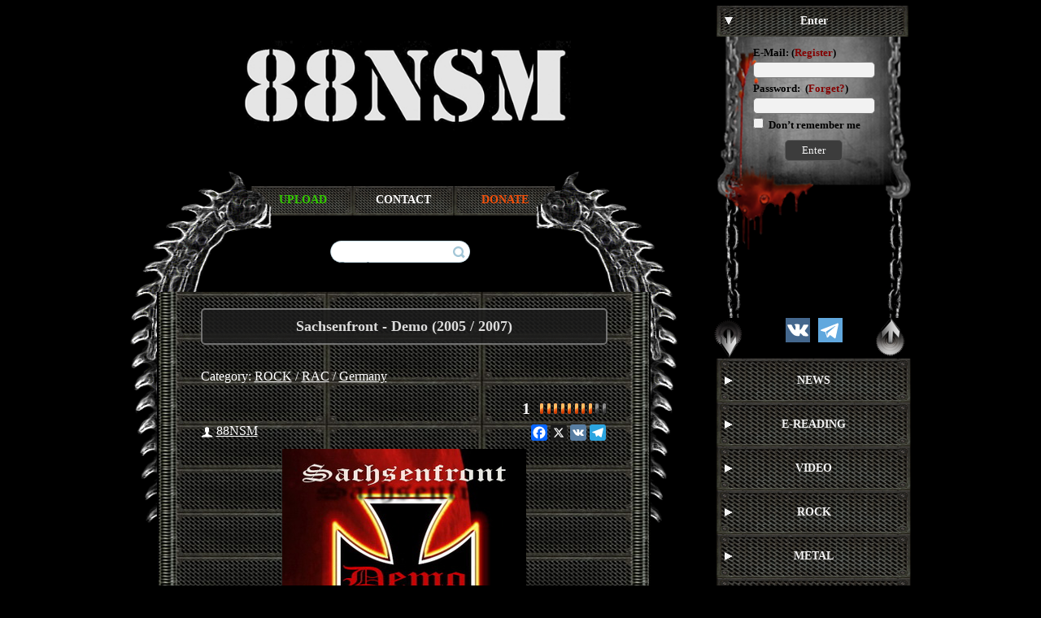

--- FILE ---
content_type: text/html; charset=utf-8
request_url: https://88nsm.com/10101-sachsenfront-demo-i-2005.html
body_size: 9967
content:
<!DOCTYPE html>
<html lang="en">

<head>
    <title>Sachsenfront - Demo (2005 / 2007) » NSM - Media Portal</title>
<meta charset="utf-8">
<meta name="description" content="Artist: Sachsenfront Album: Demo I Label: self released Year: 2005 Genre: RAC Country: Germany Format: mp3@320 kbps Size: 51 mb    Artist: Sachsenfront Album: Demo I Label: self released Yea">
<meta name="keywords" content="Country, Germany, Artist, Genre, Format, released, Album, Sachsenfront, Label, Sippo, turbobit, Politiker, Gefallener, Erinnerung, Kampf, Kamerad, Hallo">
<meta name="generator" content="DataLife Engine (https://dle-news.ru)">
<link rel="canonical" href="https://88nsm.com/10101-sachsenfront-demo-i-2005.html">
<link rel="alternate" type="application/rss+xml" title="NSM - Media Portal RSS" href="https://88nsm.com/rss.xml">
<link rel="preconnect" href="https://88nsm.com/" fetchpriority="high">
<meta property="twitter:title" content="Sachsenfront - Demo (2005 / 2007) » NSM - Media Portal">
<meta property="twitter:url" content="https://88nsm.com/10101-sachsenfront-demo-i-2005.html">
<meta property="twitter:card" content="summary_large_image">
<meta property="twitter:image" content="https://88nsm.com/uploads/posts/2015-10/1445854316_front.jpg">
<meta property="twitter:description" content="Artist: Sachsenfront Album: Demo Label: self released Year: 2005 / 2007 Genre: RAC Country: Germany Format: mp3@192 kbps Size: 73 mb Demo 2005 01. Erinnerung 02. Fur den Kampf 03. Gefallener Kamerad 04. Hallo Herr Politiker 05. Sippo Demo 2007 01. Sachsenfront 02. Sippo 03. Fur den Kampf 04.">
<meta property="og:type" content="article">
<meta property="og:site_name" content="NSM - Media Portal">
<meta property="og:title" content="Sachsenfront - Demo (2005 / 2007) » NSM - Media Portal">
<meta property="og:url" content="https://88nsm.com/10101-sachsenfront-demo-i-2005.html">
<meta property="og:image" content="https://88nsm.com/uploads/posts/2015-10/1445854316_front.jpg">
<meta property="og:description" content="Artist: Sachsenfront Album: Demo Label: self released Year: 2005 / 2007 Genre: RAC Country: Germany Format: mp3@192 kbps Size: 73 mb Demo 2005 01. Erinnerung 02. Fur den Kampf 03. Gefallener Kamerad 04. Hallo Herr Politiker 05. Sippo Demo 2007 01. Sachsenfront 02. Sippo 03. Fur den Kampf 04.">
    <meta name="viewport" content="width=1024">
    <link href="/templates/88nsm/css/normalize.css" rel="stylesheet"/>
    <link href="/templates/88nsm/css/engine.css" rel="stylesheet"/>
    <link href="/templates/88nsm/css/styles.css" rel="stylesheet"/>
    <link href="/templates/88nsm/css/sdmenu.css" rel="stylesheet"/>
    <script async src="https://www.googletagmanager.com/gtag/js?id=G-9H3GKXGSMK"></script>
    <script>
        window.dataLayer = window.dataLayer || [];
        function gtag(){dataLayer.push(arguments);} gtag('js', new Date());
        gtag('config', 'G-9H3GKXGSMK'); 
    </script>
</head>

<body>
<div class="wrapper">

    <div class="page">

        <div class="maincontent">

            <header class="header">
                <a class="logo" href="/">
                    <img srcset="/templates/88nsm/images/logo@2x.jpg 2x" src="/templates/88nsm/images/logo.jpg" alt="88NSM"/>
                </a>
            </header>

            <div class="dragons">

                <table class="top-menu">
                    <tr>
                        <td>
                            <a class="text-uppercase" href="/upload.html">
                                <b style="color:#33CC00;">Upload</b></a>
                        </td>
                        <td>
                            <a class="text-uppercase" href="/feedback.html">
                                <b>Contact</b>
                            </a>
                        </td>
                        <td>
                            <a class="text-uppercase" href="/donate.html">
                                <b style="color:#F3500B;">Donate</b></a>
                        </td>
                    </tr>
                </table>

                <search role="search">
                    <form action="" name="searchform" method="post">
                        <input type="hidden" name="do" value="search"/>
                        <input type="hidden" name="subaction" value="search"/>
                        <ul class="searchbar reset">
                            <li class="lfield">
                                <input id="story" name="story" value="Search..."
                                       onblur="if(this.value==='') this.value='Search...';"
                                       onfocus="if(this.value==='Search...') this.value='';" type="search">
								<label for="story" class="sr-only">Поиск по сайту</label>	   
                            </li>
                            <li class="lbtn">
                                <input title="Search" alt="Search" type="image" src="/templates/88nsm/images/spacer.gif"/>
                            </li>
                        </ul>
                    </form>
                </search>
            </div>

            <main class="post">
                
                
                

<article class="nsm">

    <h1 class="pheading">
        <span id="news-title">Sachsenfront - Demo (2005 / 2007)</span>
    </h1>

    <div class="mb-4">Category: <a href="https://88nsm.com/rock/">ROCK</a> / <a href="https://88nsm.com/rock/rac/">RAC</a> / <a href="https://88nsm.com/world/germany/">Germany</a></div>

    <div class="story-topbar">    <div class="story-topbar-left">            </div>    <div class="story-topbar-right">                <b class="view-count"><span data-vote-num-id="10101">1</span></b>        <div>            <div class="ratebox">                <div class="rate"><div class="rating">
		<ul class="unit-rating">
		<li class="current-rating" style="width:80%;">80</li>
		</ul>
</div></div>            </div>                       </div>            </div></div>

    <div class="userbar">
        <div class="userpost"><img src="/templates/88nsm/dleimages/user.png" alt=""/> <a onclick="ShowProfile('88NSM', 'https://88nsm.com/user/88NSM/', '0'); return false;" href="https://88nsm.com/user/88NSM/">88NSM</a></div>
        <div class="share-box">
            <!-- AddToAny BEGIN -->
            <div class="a2a_kit a2a_kit_size_20 a2a_default_style">
                <a class="a2a_button_facebook"></a>
                <a class="a2a_button_x"></a>
                <a class="a2a_button_vk"></a>
                <a class="a2a_button_telegram"></a>
            </div>
            <script async src="https://static.addtoany.com/menu/page.js"></script>
            <!-- AddToAny END -->
        </div>
    </div>

    <div class="full_new">
        <div style="text-align:center;"><!--dle_image_begin:https://88nsm.com/uploads/posts/2015-10/1445854316_front.jpg|--><img loading="lazy" src="/uploads/posts/2015-10/1445854316_front.jpg" alt="Sachsenfront - Demo (2005 / 2007)" title="Sachsenfront - Demo (2005 / 2007)"  /><!--dle_image_end--><br /><br />Artist: <b>Sachsenfront</b><br />Album: <b>Demo</b><br />Label: <b>self released</b><br />Year: <b>2005 / 2007</b><br />Genre: <b>RAC</b><br />Country: <b>Germany</b><br />Format: <b>mp3@192 kbps</b><br />Size: <b>73 mb</b><br /><br /><b>Demo 2005</b><br /><br />01. Erinnerung <br />02. Fur den Kampf <br />03. Gefallener Kamerad <br />04. Hallo Herr Politiker<br />05. Sippo<br /><br /><b>Demo 2007</b><br /><br />01. Sachsenfront<br />02. Sippo<br />03. Fur den Kampf<br />04. Rassenkrieg<br />05. ABSS<br />06. Davidstern in Flammen<br />07. Meisterbrau<br />08. Unsterblich (Bonus)<br /><br />download:<br /><!--dle_leech_begin--><a href="https://88nsm.com/engine/go.php?url=aHR0cHM6Ly9leC1sb2FkLmNvbS95M2NldXFkeHZzd3AvU2FjaHNlbmZyb250Xy1fRGVtby5yYXIuaHRtbA%3D%3D" target="_blank"><b>ex-load</b></a><!--dle_leech_end--><br /><!--dle_leech_begin--><a href="https://88nsm.com/engine/go.php?url=aHR0cHM6Ly84OG5zbS50YWtlZmlsZS5saW5rL3MzM2lodjB6aTdsZi9TYWNoc2VuZnJvbnRfLV9EZW1vLnJhci5odG1s" target="_blank"><b>takefile</b></a><!--dle_leech_end--><br /><br /></div>
        
    </div>

    

    
    <div class="related-news">
        <div class="h3"><b>Related News:</b></div>
        <ul class="reset">
            <li><a href="https://88nsm.com/8830-sleipnir-das-demo-bonus-kriegsverbrechen-2005.html">Sleipnir - Das Demo &amp; Bonus-Kriegsverbrechen (2005)</a></li><li><a href="https://88nsm.com/3500-dna-ostfront-demo-2005.html">D.N.A. &amp; Ostfront - Demo (2005)</a></li><li><a href="https://88nsm.com/3065-uran-demo-2005.html">Уран - Demo (2005)</a></li><li><a href="https://88nsm.com/10687-windecker-demo-cd-2005-2014-2016.html">Windecker - Demo CD 2005-2014 (2016)</a></li><li><a href="https://88nsm.com/8458-subhumanbeaters-demo-2005.html">Subhumanbeaters - Demo (2005)</a></li><li><a href="https://88nsm.com/8162-resonanz-im-namen-des-volkes-2005.html">Resonanz - Im Namen des Volkes (2005)</a></li><li><a href="https://88nsm.com/10310-zog-sux-demo-2005.html">ZOG Sux - Demo (2005)</a></li><li><a href="https://88nsm.com/4444-cherusker-cherusker-demo-2005.html">Cherusker - Cherusker (Demo 2005)</a></li>
        </ul>
    </div>
    

    <div class="catcomback">
        <div class="catcomback-left">
            <a href="javascript:history.go(-1)">
                <img src="/templates/88nsm/dleimages/back.png" alt=""/>
            </a>
        </div>
        <ul class="catcomback-right">
            <li><img src="/templates/88nsm/images/koll.png" alt=""/> 1 379</li>
            <li><img src="/templates/88nsm/images/comm.png" alt=""/><a id="dle-comm-link" href="https://88nsm.com/10101-sachsenfront-demo-i-2005.html#comment">0</a></li>
        </ul>
    </div>


    <form  method="post" name="dle-comments-form" id="dle-comments-form" ><div class="nsm">
    <div id="addcform" class="baseform">
        <table id="writecom" class="tableform">
            
            <tr>
                <td class="label">
                    Name:<span class="import">*</span>
                </td>
                <td><input type="text" name="name" id="name" class="f_input"/></td>
            </tr>
            <tr>
                <td class="label">
                    E-Mail:
                </td>
                <td><input type="text" name="mail" id="mail" class="f_input"/></td>
            </tr>
            
            <tr>
                <td class="label" colspan="2">
                    Leave a comment:
                </td>
            </tr>
            <tr>
                <td class="editorcomm" colspan="3">
                    <script>
	var text_upload = "Upload files and images";
	var dle_quote_title  = "Quote:";
</script><div class="dleaddcomments-editor wseditor dlecomments-editor">
	<textarea id="comments" name="comments" style="width:100%;height:260px;"></textarea>
</div>
                    
                </td>
            </tr>
        </table>
        <table id="quescap" class="tableform">
            
            
            
            <tr>
                <td class="label" colspan="2">
                    Enter words below: <span class="import">*</span>
                </td>
            </tr>
            <tr>
                <td colspan="2">
                    <div><div class="cf-turnstile" data-sitekey="0x4AAAAAABDHsOFzjDSZANoG" data-theme="light" data-language="en"></div><script src="https://challenges.cloudflare.com/turnstile/v0/api.js?compat=recaptcha" async defer></script></div>
                </td>
            </tr>
            
        </table>
        <div class="fieldsubmit" style="margin:20px 0;">
            <button type="submit" name="submit" class="fbutton"><span>Add</span>
            </button>
        </div>
    </div>
</div>

		<input type="hidden" name="subaction" value="addcomment">
		<input type="hidden" name="post_id" id="post_id" value="10101"><input type="hidden" name="user_hash" value="4c0a490b368ced5a475794bdfda53904c5e0b9bc"></form>

    
<div id="dle-ajax-comments"></div>


    <!--dlenavigationcomments-->

</article>

            </main>

        </div>

    </div>

    <aside class="sidebar">

        <div class="chain">
            


<div id="login">
    <div id="log_menu" class="login sdmenu">
        <div class="collapse-block">
            <div class="collapse-block-title" style="margin-bottom:6px;">Enter</div>
            <div class="collapsed-inner">
                <form action="" method="post">

                    <div class="form-group">
                        <label for="login_name">E-Mail:</label>&nbsp;(<a href="/index.php?do=register">Register</a>)
                        <input type="text" name="login_name" id="login_name"/>
                    </div>

                    <div class="form-group">
                        <label for="login_password">Password:&nbsp; (<a href="/index.php?do=lostpassword">Forget?</a>)</label>
                        <input type="password" name="login_password" id="login_password"/>
                    </div>

                    <div class="form-group">
                        <input type="checkbox" name="login_not_save" id="login_not_save" value="1"/>
                        <label for="login_not_save">&nbsp;Don’t remember me</label>
                    </div>

                    <div class="soc_links form-group">
                        
                        
                        
                        
                        
                        
                    </div>

                    <div class="text-center">
                        <button onclick="submit();" type="submit" title="Enter">Enter</button>
                    </div>

                    <input name="login" type="hidden" value="submit"/>

                </form>
            </div>
        </div>
    </div>
</div>


        </div>

        <nav class="navigation">
            <div class="soc-webs">
                <a href="https://vk.com/88nsm" target="_blank" class="soc-link vk"><span
                            class="sr-only">Vk.com</span></a>
                <a href="https://t.me/RightMusicPortal" target="_blank" class="soc-link tg"><span class="sr-only">Telegram</span></a>
            </div>
            <div id="my_menu" class="menubox sdmenu">
                <a href="javascript:void(0);" class="menu-action-link collapse-link js-expand"
                   title="Expand all menus">
                    <img src="/templates/88nsm/images/arrowdown.png" alt=""/>
                </a>
                <a href="javascript:void(0);" class="menu-action-link expand-link js-collapse"
                   title="Collapse all menus">
                    <img src="/templates/88nsm/images/arrowup.png" alt=""/>
                </a>
                
		<div class="collapse-block collapsed">
			<div class="collapse-block-title">NEWS</div>
			<ul class="collapsed-inner" role="menu">
	
	
	
	<li class="collapsed-item" role="presentation"><a role="menuitem" href="https://88nsm.com/news/new-releases/"><b>New Releases</b></a></li>
	
	
	<li class="collapsed-item" role="presentation"><a role="menuitem" href="https://88nsm.com/news/band_news/"><b>Band News</b></a></li>
	
	
	<li class="collapsed-item" role="presentation"><a role="menuitem" href="https://88nsm.com/news/band_interviews/"><b>Band Interviews</b></a></li>
	
	
	<li class="collapsed-item" role="presentation"><a role="menuitem" href="https://88nsm.com/news/reviews/"><b>Reviews</b></a></li>
	
	
	
				<li class="collapsed-item" role="presentation"><a role="menuitem" href="https://88nsm.com/news/"><b>All NEWS</b></a></li>
			</ul>
		</div>
	
		<div class="collapse-block collapsed">
			<div class="collapse-block-title">E-READING</div>
			<ul class="collapsed-inner" role="menu">
	
	
	
	<li class="collapsed-item" role="presentation"><a role="menuitem" href="https://88nsm.com/e-reading/books/"><b>Books</b></a></li>
	
	
	<li class="collapsed-item" role="presentation"><a role="menuitem" href="https://88nsm.com/e-reading/magazines/"><b>Magazines</b></a></li>
	
	
	
				<li class="collapsed-item" role="presentation"><a role="menuitem" href="https://88nsm.com/e-reading/"><b>All E-READING</b></a></li>
			</ul>
		</div>
	
		<div class="collapse-block collapsed">
			<div class="collapse-block-title">VIDEO</div>
			<ul class="collapsed-inner" role="menu">
	
	
	
	<li class="collapsed-item" role="presentation"><a role="menuitem" href="https://88nsm.com/video/dvd_hd/"><b>DVD / HD</b></a></li>
	
	
	<li class="collapsed-item" role="presentation"><a role="menuitem" href="https://88nsm.com/video/clips/"><b>Clips</b></a></li>
	
	
	<li class="collapsed-item" role="presentation"><a role="menuitem" href="https://88nsm.com/video/live/"><b>Live</b></a></li>
	
	
	
				<li class="collapsed-item" role="presentation"><a role="menuitem" href="https://88nsm.com/video/"><b>All VIDEO</b></a></li>
			</ul>
		</div>
	
		<div class="collapse-block collapsed">
			<div class="collapse-block-title">ROCK</div>
			<ul class="collapsed-inner" role="menu">
	
	
	
	<li class="collapsed-item" role="presentation"><a role="menuitem" href="https://88nsm.com/rock/rac/"><b>RAC</b></a></li>
	
	
	<li class="collapsed-item" role="presentation"><a role="menuitem" href="https://88nsm.com/rock/oi/"><b>OI!</b></a></li>
	
	
	<li class="collapsed-item" role="presentation"><a role="menuitem" href="https://88nsm.com/rock/patriotic_rock/"><b>Patriotic Rock</b></a></li>
	
	
	<li class="collapsed-item" role="presentation"><a role="menuitem" href="https://88nsm.com/rock/ska/"><b>Ska</b></a></li>
	
	
	<li class="collapsed-item" role="presentation"><a role="menuitem" href="https://88nsm.com/rock/viking_rock/"><b>Viking Rock</b></a></li>
	
	
	<li class="collapsed-item" role="presentation"><a role="menuitem" href="https://88nsm.com/rock/folk_rock/"><b>Folk Rock</b></a></li>
	
	
	<li class="collapsed-item" role="presentation"><a role="menuitem" href="https://88nsm.com/rock/rockabilly_psychobilly/"><b>Rockabilly / Psychobilly</b></a></li>
	
	
	<li class="collapsed-item" role="presentation"><a role="menuitem" href="https://88nsm.com/rock/identity_rock/"><b>Identity Rock</b></a></li>
	
	
	<li class="collapsed-item" role="presentation"><a role="menuitem" href="https://88nsm.com/rock/hools_rock/"><b>Hool&#039;s Rock</b></a></li>
	
	
	<li class="collapsed-item" role="presentation"><a role="menuitem" href="https://88nsm.com/rock/punk/"><b>Punk Rock</b></a></li>
	
	
	<li class="collapsed-item" role="presentation"><a role="menuitem" href="https://88nsm.com/rock/rock_other/"><b>Other Rock</b></a></li>
	
	
	<li class="collapsed-item" role="presentation"><a role="menuitem" href="https://88nsm.com/rock/rock_lossless/"><b>Rock LOSSLESS</b></a></li>
	
	
	
				<li class="collapsed-item" role="presentation"><a role="menuitem" href="https://88nsm.com/rock/"><b>All ROCK</b></a></li>
			</ul>
		</div>
	
		<div class="collapse-block collapsed">
			<div class="collapse-block-title">METAL</div>
			<ul class="collapsed-inner" role="menu">
	
	
	
	<li class="collapsed-item" role="presentation"><a role="menuitem" href="https://88nsm.com/metal/black_metal/"><b>Black Metal</b></a></li>
	
	
	<li class="collapsed-item" role="presentation"><a role="menuitem" href="https://88nsm.com/metal/pagan_metal/"><b>Pagan Metal</b></a></li>
	
	
	<li class="collapsed-item" role="presentation"><a role="menuitem" href="https://88nsm.com/metal/death_metal/"><b>Death Metal</b></a></li>
	
	
	<li class="collapsed-item" role="presentation"><a role="menuitem" href="https://88nsm.com/metal/heavy_metal/"><b>Heavy / Epic / Power Metal</b></a></li>
	
	
	<li class="collapsed-item" role="presentation"><a role="menuitem" href="https://88nsm.com/metal/thrash_metal/"><b>Thrash Metal</b></a></li>
	
	
	<li class="collapsed-item" role="presentation"><a role="menuitem" href="https://88nsm.com/metal/viking_metal/"><b>Viking Metal</b></a></li>
	
	
	<li class="collapsed-item" role="presentation"><a role="menuitem" href="https://88nsm.com/metal/folk_metal/"><b>Folk Metal</b></a></li>
	
	
	<li class="collapsed-item" role="presentation"><a role="menuitem" href="https://88nsm.com/metal/metal_other/"><b>Other Metal</b></a></li>
	
	
	<li class="collapsed-item" role="presentation"><a role="menuitem" href="https://88nsm.com/metal/metal_lossless/"><b>Metal LOSSLESS</b></a></li>
	
	
	
				<li class="collapsed-item" role="presentation"><a role="menuitem" href="https://88nsm.com/metal/"><b>All METAL</b></a></li>
			</ul>
		</div>
	
		<div class="collapse-block collapsed">
			<div class="collapse-block-title">CORE</div>
			<ul class="collapsed-inner" role="menu">
	
	
	
	<li class="collapsed-item" role="presentation"><a role="menuitem" href="https://88nsm.com/core/hardcore/"><b>Hardcore</b></a></li>
	
	
	<li class="collapsed-item" role="presentation"><a role="menuitem" href="https://88nsm.com/core/metalcore/"><b>Metalcore</b></a></li>
	
	
	<li class="collapsed-item" role="presentation"><a role="menuitem" href="https://88nsm.com/core/grindcore/"><b>Grindcore</b></a></li>
	
	
	<li class="collapsed-item" role="presentation"><a role="menuitem" href="https://88nsm.com/core/other_core/"><b>Other Core</b></a></li>
	
	
	<li class="collapsed-item" role="presentation"><a role="menuitem" href="https://88nsm.com/core/core_lossless/"><b>Core LOSSLESS</b></a></li>
	
	
	
				<li class="collapsed-item" role="presentation"><a role="menuitem" href="https://88nsm.com/core/"><b>All CORE</b></a></li>
			</ul>
		</div>
	
		<div class="collapse-block collapsed">
			<div class="collapse-block-title">ELECTRONIC</div>
			<ul class="collapsed-inner" role="menu">
	
	
	
	<li class="collapsed-item" role="presentation"><a role="menuitem" href="https://88nsm.com/electronic/rap/"><b>Rap / Hip-Hop</b></a></li>
	
	
	<li class="collapsed-item" role="presentation"><a role="menuitem" href="https://88nsm.com/electronic/trance/"><b>Trance</b></a></li>
	
	
	<li class="collapsed-item" role="presentation"><a role="menuitem" href="https://88nsm.com/electronic/electro_industrial/"><b>Electro / Industrial</b></a></li>
	
	
	<li class="collapsed-item" role="presentation"><a role="menuitem" href="https://88nsm.com/electronic/noise/"><b>Noise</b></a></li>
	
	
	<li class="collapsed-item" role="presentation"><a role="menuitem" href="https://88nsm.com/electronic/neoclassical/"><b>Neoclassical</b></a></li>
	
	
	<li class="collapsed-item" role="presentation"><a role="menuitem" href="https://88nsm.com/electronic/ambient/"><b>Ambient</b></a></li>
	
	
	<li class="collapsed-item" role="presentation"><a role="menuitem" href="https://88nsm.com/electronic/electronic_other/"><b>Other electronic</b></a></li>
	
	
	<li class="collapsed-item" role="presentation"><a role="menuitem" href="https://88nsm.com/electronic/electronic_lossless/"><b>Electronic LOSSLESS</b></a></li>
	
	
	
				<li class="collapsed-item" role="presentation"><a role="menuitem" href="https://88nsm.com/electronic/"><b>All ELECTRONIC</b></a></li>
			</ul>
		</div>
	
		<div class="collapse-block collapsed">
			<div class="collapse-block-title">OLDSCHOOL</div>
			<ul class="collapsed-inner" role="menu">
	
	
	
	<li class="collapsed-item" role="presentation"><a role="menuitem" href="https://88nsm.com/oldschool/ballads_acoustic/"><b>Ballads / Acoustic</b></a></li>
	
	
	<li class="collapsed-item" role="presentation"><a role="menuitem" href="https://88nsm.com/oldschool/folk/"><b>Folk</b></a></li>
	
	
	<li class="collapsed-item" role="presentation"><a role="menuitem" href="https://88nsm.com/oldschool/marches/"><b>Marches</b></a></li>
	
	
	<li class="collapsed-item" role="presentation"><a role="menuitem" href="https://88nsm.com/oldschool/country/"><b>Country</b></a></li>
	
	
	<li class="collapsed-item" role="presentation"><a role="menuitem" href="https://88nsm.com/oldschool/oldschool_other/"><b>Other Oldschool</b></a></li>
	
	
	<li class="collapsed-item" role="presentation"><a role="menuitem" href="https://88nsm.com/oldschool/oldscholl_lossless/"><b>Oldschool LOSSLESS</b></a></li>
	
	
	
				<li class="collapsed-item" role="presentation"><a role="menuitem" href="https://88nsm.com/oldschool/"><b>All OLDSCHOOL</b></a></li>
			</ul>
		</div>
	
		<div class="collapse-block collapsed">
			<div class="collapse-block-title">SPLITS &amp; SAMPLERS</div>
			<ul class="collapsed-inner" role="menu">
	
	
	
	<li class="collapsed-item" role="presentation"><a role="menuitem" href="https://88nsm.com/splits_samplers/splits/"><b>Splits</b></a></li>
	
	
	<li class="collapsed-item" role="presentation"><a role="menuitem" href="https://88nsm.com/splits_samplers/va/"><b>Various Artists</b></a></li>
	
	
	<li class="collapsed-item" role="presentation"><a role="menuitem" href="https://88nsm.com/splits_samplers/splits_va_lossless/"><b>Splits and VA LOSSLESS</b></a></li>
	
	
	
				<li class="collapsed-item" role="presentation"><a role="menuitem" href="https://88nsm.com/splits_samplers/"><b>All SPLITS &amp; SAMPLERS</b></a></li>
			</ul>
		</div>
	
		<div class="collapse-block collapsed">
			<div class="collapse-block-title">DISCOGRAPHIES</div>
			<ul class="collapsed-inner" role="menu">
	
	
	
	<li class="collapsed-item" role="presentation"><a role="menuitem" href="https://88nsm.com/discographies/slavic_bands/"><b>Slavic Bands</b></a></li>
	
	
	<li class="collapsed-item" role="presentation"><a role="menuitem" href="https://88nsm.com/discographies/world_bands/"><b>World Bands</b></a></li>
	
	
	<li class="collapsed-item" role="presentation"><a role="menuitem" href="https://88nsm.com/discographies/disco_lossless/"><b>Discographies LOSSLESS</b></a></li>
	
	
	
				<li class="collapsed-item" role="presentation"><a role="menuitem" href="https://88nsm.com/discographies/"><b>All DISCOGRAPHIES</b></a></li>
			</ul>
		</div>
	
		<div class="collapse-block collapsed">
			<div class="collapse-block-title">WORLD</div>
			<ul class="collapsed-inner" role="menu">
	
	
	
	<li class="collapsed-item" role="presentation"><a role="menuitem" href="https://88nsm.com/world/argentina/"><b>Argentina</b></a></li>
	
	
	<li class="collapsed-item" role="presentation"><a role="menuitem" href="https://88nsm.com/world/australia/"><b>Australia</b></a></li>
	
	
	<li class="collapsed-item" role="presentation"><a role="menuitem" href="https://88nsm.com/world/austria/"><b>Austria</b></a></li>
	
	
	<li class="collapsed-item" role="presentation"><a role="menuitem" href="https://88nsm.com/world/belarus/"><b>Belarus</b></a></li>
	
	
	<li class="collapsed-item" role="presentation"><a role="menuitem" href="https://88nsm.com/world/belgium/"><b>Belgium</b></a></li>
	
	
	<li class="collapsed-item" role="presentation"><a role="menuitem" href="https://88nsm.com/world/bosnia-and-herzegovina/"><b>Bosnia and Herzegovina</b></a></li>
	
	
	<li class="collapsed-item" role="presentation"><a role="menuitem" href="https://88nsm.com/world/brazil/"><b>Brazil</b></a></li>
	
	
	<li class="collapsed-item" role="presentation"><a role="menuitem" href="https://88nsm.com/world/bulgaria/"><b>Bulgaria</b></a></li>
	
	
	<li class="collapsed-item" role="presentation"><a role="menuitem" href="https://88nsm.com/world/canada/"><b>Canada</b></a></li>
	
	
	<li class="collapsed-item" role="presentation"><a role="menuitem" href="https://88nsm.com/world/chile/"><b>Chile</b></a></li>
	
	
	<li class="collapsed-item" role="presentation"><a role="menuitem" href="https://88nsm.com/world/colombia/"><b>Colombia</b></a></li>
	
	
	<li class="collapsed-item" role="presentation"><a role="menuitem" href="https://88nsm.com/world/croatia/"><b>Croatia</b></a></li>
	
	
	<li class="collapsed-item" role="presentation"><a role="menuitem" href="https://88nsm.com/world/czech/"><b>Czech Republic</b></a></li>
	
	
	<li class="collapsed-item" role="presentation"><a role="menuitem" href="https://88nsm.com/world/denmark/"><b>Denmark</b></a></li>
	
	
	<li class="collapsed-item" role="presentation"><a role="menuitem" href="https://88nsm.com/world/ecuador/"><b>Ecuador</b></a></li>
	
	
	<li class="collapsed-item" role="presentation"><a role="menuitem" href="https://88nsm.com/world/estonia/"><b>Estonia</b></a></li>
	
	
	<li class="collapsed-item" role="presentation"><a role="menuitem" href="https://88nsm.com/world/finland/"><b>Finland</b></a></li>
	
	
	<li class="collapsed-item" role="presentation"><a role="menuitem" href="https://88nsm.com/world/france/"><b>France</b></a></li>
	
	
	<li class="collapsed-item" role="presentation"><a role="menuitem" href="https://88nsm.com/world/germany/"><b>Germany</b></a></li>
	
	
	<li class="collapsed-item" role="presentation"><a role="menuitem" href="https://88nsm.com/world/greece/"><b>Greece</b></a></li>
	
	
	<li class="collapsed-item" role="presentation"><a role="menuitem" href="https://88nsm.com/world/hungary/"><b>Hungary</b></a></li>
	
	
	<li class="collapsed-item" role="presentation"><a role="menuitem" href="https://88nsm.com/world/iceland/"><b>Iceland</b></a></li>
	
	
	<li class="collapsed-item" role="presentation"><a role="menuitem" href="https://88nsm.com/world/ireland/"><b>Ireland</b></a></li>
	
	
	<li class="collapsed-item" role="presentation"><a role="menuitem" href="https://88nsm.com/world/italy/"><b>Italy</b></a></li>
	
	
	<li class="collapsed-item" role="presentation"><a role="menuitem" href="https://88nsm.com/world/japan/"><b>Japan</b></a></li>
	
	
	<li class="collapsed-item" role="presentation"><a role="menuitem" href="https://88nsm.com/world/latvia/"><b>Latvia</b></a></li>
	
	
	<li class="collapsed-item" role="presentation"><a role="menuitem" href="https://88nsm.com/world/lithuania/"><b>Lithuania</b></a></li>
	
	
	<li class="collapsed-item" role="presentation"><a role="menuitem" href="https://88nsm.com/world/mexico/"><b>Mexico</b></a></li>
	
	
	<li class="collapsed-item" role="presentation"><a role="menuitem" href="https://88nsm.com/world/netherlands/"><b>Netherlands</b></a></li>
	
	
	<li class="collapsed-item" role="presentation"><a role="menuitem" href="https://88nsm.com/world/new-zealand/"><b>New Zealand</b></a></li>
	
	
	<li class="collapsed-item" role="presentation"><a role="menuitem" href="https://88nsm.com/world/north-macedonia/"><b>North Macedonia</b></a></li>
	
	
	<li class="collapsed-item" role="presentation"><a role="menuitem" href="https://88nsm.com/world/norway/"><b>Norway</b></a></li>
	
	
	<li class="collapsed-item" role="presentation"><a role="menuitem" href="https://88nsm.com/world/peru/"><b>Peru</b></a></li>
	
	
	<li class="collapsed-item" role="presentation"><a role="menuitem" href="https://88nsm.com/world/poland/"><b>Poland</b></a></li>
	
	
	<li class="collapsed-item" role="presentation"><a role="menuitem" href="https://88nsm.com/world/portugal/"><b>Portugal</b></a></li>
	
	
	<li class="collapsed-item" role="presentation"><a role="menuitem" href="https://88nsm.com/world/romania/"><b>Romania</b></a></li>
	
	
	<li class="collapsed-item" role="presentation"><a role="menuitem" href="https://88nsm.com/world/russia/"><b>Russia</b></a></li>
	
	
	<li class="collapsed-item" role="presentation"><a role="menuitem" href="https://88nsm.com/world/serbia/"><b>Serbia</b></a></li>
	
	
	<li class="collapsed-item" role="presentation"><a role="menuitem" href="https://88nsm.com/world/slovakia/"><b>Slovakia</b></a></li>
	
	
	<li class="collapsed-item" role="presentation"><a role="menuitem" href="https://88nsm.com/world/slovenia/"><b>Slovenia</b></a></li>
	
	
	<li class="collapsed-item" role="presentation"><a role="menuitem" href="https://88nsm.com/world/spain/"><b>Spain</b></a></li>
	
	
	<li class="collapsed-item" role="presentation"><a role="menuitem" href="https://88nsm.com/world/sweden/"><b>Sweden</b></a></li>
	
	
	<li class="collapsed-item" role="presentation"><a role="menuitem" href="https://88nsm.com/world/switzerland/"><b>Switzerland</b></a></li>
	
	
	<li class="collapsed-item" role="presentation"><a role="menuitem" href="https://88nsm.com/world/uk/"><b>U.K.</b></a></li>
	
	
	<li class="collapsed-item" role="presentation"><a role="menuitem" href="https://88nsm.com/world/usa/"><b>U.S.A.</b></a></li>
	
	
	<li class="collapsed-item" role="presentation"><a role="menuitem" href="https://88nsm.com/world/ukraine/"><b>Ukraine</b></a></li>
	
	
	<li class="collapsed-item" role="presentation"><a role="menuitem" href="https://88nsm.com/world/uruguay/"><b>Uruguay</b></a></li>
	
	
	<li class="collapsed-item" role="presentation"><a role="menuitem" href="https://88nsm.com/world/venezuela/"><b>Venezuela</b></a></li>
	
	
	
				<li class="collapsed-item" role="presentation"><a role="menuitem" href="https://88nsm.com/world/"><b>All WORLD</b></a></li>
			</ul>
		</div>
	
            </div>
        </nav>

        <div class="topnews">
            <div id="topnews" class="menubox sdmenu">
                <div class="collapse-block">
                    <div class="collapse-block-title">Popular Articles</div>
                    <ul class="collapsed-inner">
                        <li class="collapsed-item mb-2">
    <a href="https://88nsm.com/19758-flak-machtmusik-2025.html" title="Flak - Macht.Musik (2025) LOSSLESS">
        <small>Flak - Macht.Musik (2025) LOSSLESS</small>
         <img src="/uploads/posts/2025-12/flak-macht-0.webp" alt=""> 
    </a>
</li><li class="collapsed-item mb-2">
    <a href="https://88nsm.com/19473-brutal-attack-soar-raven-soar-2025.html" title="Brutal Attack - Soar Raven Soar (2025) LOSSLESS">
        <small>Brutal Attack - Soar Raven Soar (2025) LOSSLESS</small>
         <img src="/uploads/posts/2025-10/ba.webp" alt=""> 
    </a>
</li><li class="collapsed-item mb-2">
    <a href="https://88nsm.com/19659-sturmwehr-so-lang-mein-herz-noch-schlagt-2025.html" title="Sturmwehr - So lang mein Herz noch schlägt (2025)">
        <small>Sturmwehr - So lang mein Herz noch schlägt (2025)</small>
         <img src="/uploads/posts/2025-12/sw-solangemeinherzcd.webp" alt=""> 
    </a>
</li><li class="collapsed-item mb-2">
    <a href="https://88nsm.com/19749-heureka-spielt-skrewdriver-2025.html" title="Heureka - spielt Skrewdriver (2025) LOSSLESS">
        <small>Heureka - spielt Skrewdriver (2025) LOSSLESS</small>
         <img src="/uploads/posts/2025-12/heureka-spielt-skrewdriver-1.webp" alt=""> 
    </a>
</li><li class="collapsed-item mb-2">
    <a href="https://88nsm.com/19729-kategorie-c-wir-brennen-2025.html" title="Kategorie C - Wir Brennen (2025) LOSSLESS">
        <small>Kategorie C - Wir Brennen (2025) LOSSLESS</small>
         <img src="/uploads/posts/2025-11/3295_0.webp" alt=""> 
    </a>
</li><li class="collapsed-item mb-2">
    <a href="https://88nsm.com/19393-bully-boys-winged-horsemen-2025.html" title="Bully Boys - Winged Horsemen (2025) LOSSLESS">
        <small>Bully Boys - Winged Horsemen (2025) LOSSLESS</small>
         <img src="/uploads/posts/2025-07/bully-boys-winged-horsemen.webp" alt=""> 
    </a>
</li><li class="collapsed-item mb-2">
    <a href="https://88nsm.com/19747-sturmwehr-feuerregen-2025.html" title="Sturmwehr - Feuerregen (2025) LOSSLESS">
        <small>Sturmwehr - Feuerregen (2025) LOSSLESS</small>
         <img src="/uploads/posts/2025-12/sturm.webp" alt=""> 
    </a>
</li><li class="collapsed-item mb-2">
    <a href="https://88nsm.com/19723-white-hate-ewige-front-2025.html" title="White Hate - Ewige Front (2025) LOSSLESS">
        <small>White Hate - Ewige Front (2025) LOSSLESS</small>
         <img src="/uploads/posts/2025-11/111.webp" alt=""> 
    </a>
</li><li class="collapsed-item mb-2">
    <a href="https://88nsm.com/19748-mpu-die-dritte-2025.html" title="MPU - Die Dritte (2025) LOSSLESS">
        <small>MPU - Die Dritte (2025) LOSSLESS</small>
         <img src="/uploads/posts/2025-12/mpu_-jpg.webp" alt=""> 
    </a>
</li><li class="collapsed-item mb-2">
    <a href="https://88nsm.com/19754-volksnah-deutschland-bist-auch-du-2025.html" title="Volksnah - Deutschland bist auch du! (2025) LOSSLESS">
        <small>Volksnah - Deutschland bist auch du! (2025) LOSSLESS</small>
         <img src="/uploads/posts/2025-12/l_cover-vn2025.webp" alt=""> 
    </a>
</li><li class="collapsed-item mb-2">
    <a href="https://88nsm.com/19746-freilichfrei-in-desem-sinne-2025.html" title="Freilichfrei - In desem Sinne (2025)">
        <small>Freilichfrei - In desem Sinne (2025)</small>
         <img src="/uploads/posts/2025-12/ff.webp" alt=""> 
    </a>
</li><li class="collapsed-item mb-2">
    <a href="https://88nsm.com/19752-altstadtjungz-hier-spielt-die-musik-2025.html" title="Altstadtjungz - Hier spielt die Musik (2025) LOSSLESS">
        <small>Altstadtjungz - Hier spielt die Musik (2025) LOSSLESS</small>
         <img src="/uploads/posts/2025-12/altstadtjungz-hier-spielt-die-musik-1.webp" alt=""> 
    </a>
</li><li class="collapsed-item mb-2">
    <a href="https://88nsm.com/19753-generation-der-treue-selbstjustiz-demo-2024.html" title="Generation der Treue - Selbstjustiz (2025) LOSSLESS">
        <small>Generation der Treue - Selbstjustiz (2025) LOSSLESS</small>
         <img src="/uploads/posts/2025-12/l_gdtcover-demo.webp" alt=""> 
    </a>
</li><li class="collapsed-item mb-2">
    <a href="https://88nsm.com/19762-blutzeugen-hyperion-2026.html" title="Blutzeugen - Hyperion (2026)">
        <small>Blutzeugen - Hyperion (2026)</small>
         <img src="/uploads/posts/2026-01/21ea7f6853_cover.webp" alt=""> 
    </a>
</li>
                    </ul>
                </div>
            </div>
        </div>

        <div id="ex-load">
            <a href="https://ex-load.com/premium10024300.html" target="_blank">
                <img src="https://ex-load.com/promo/1_300.gif" alt="Ex-Load.com"/>
            </a>
            <a href="https://88nsm.takefile.link/premium332444.html" target="_blank">
                <img src="https://takefile.link/promo/takefile300250.gif" alt="TakeFile.link"/>
            </a>
        </div>
    </aside>

</div>

<script src="/public/js/jquery3.js?v=d60f3"></script>
<script src="/public/js/jqueryui.js?v=d60f3" defer></script>
<script src="/public/js/dle_js.js?v=d60f3" defer></script>
<script src="/public/editor/tiny_mce/tinymce.min.js?v=d60f3" defer></script>
<script src="/templates/88nsm/js/sdmenu.js?v=d60f3" defer></script>
<script type="application/ld+json">{"@context":"https://schema.org","@graph":[{"@type":"Article","@context":"https://schema.org/","publisher":{"@type":"Organization","name":"88NSM","logo":{"@type":"ImageObject","url":"http://88nsm.com/templates/88nsm/images/logo@2x.jpg"}},"name":"Sachsenfront - Demo (2005 / 2007)","headline":"Sachsenfront - Demo (2005 / 2007)","mainEntityOfPage":{"@type":"WebPage","@id":"https://88nsm.com/10101-sachsenfront-demo-i-2005.html"},"datePublished":"2018-03-16T07:36:28+01:00","dateModified":"2023-05-10T07:57:52+02:00","author":{"@type":"Person","name":"88NSM","url":"https://88nsm.com/user/88NSM/"},"image":["https://88nsm.com/uploads/posts/2015-10/1445854316_front.jpg"],"description":"Artist: Sachsenfront Album: Demo Label: self released Year: 2005 / 2007 Genre: RAC Country: Germany Format: mp3@192 kbps Size: 73 mb Demo 2005 01. Erinnerung 02. Fur den Kampf 03. Gefallener Kamerad 04. Hallo Herr Politiker 05. Sippo Demo 2007 01. Sachsenfront 02. Sippo 03. Fur den Kampf 04."}]}</script>

<script>
<!--
var dle_root       = '/';
var dle_admin      = '';
var dle_login_hash = '4c0a490b368ced5a475794bdfda53904c5e0b9bc';
var dle_group      = 5;
var dle_skin       = '88nsm';
var dle_wysiwyg    = 1;
var dle_min_search = '4';
var dle_act_lang   = ["Yes", "Cancel", "Enter", "Cancel", "Save", "Delete", "Loading. Please, wait...", "Copy", "Copied!"];
var menu_short     = 'Quick edit';
var menu_full      = 'Full edit';
var menu_profile   = 'View profile';
var menu_send      = 'Send message';
var menu_uedit     = 'Admin Center';
var dle_info       = 'Information';
var dle_confirm    = 'Confirm';
var dle_prompt     = 'Enter the information';
var dle_req_field  = ["Fill the name field", "Fill the message field", "Fill the field with the subject of the message"];
var dle_del_agree  = 'Are you sure you want to delete it? This action cannot be undone';
var dle_spam_agree = 'Are you sure you want to mark the user as a spammer? This will remove all his comments';
var dle_c_title    = 'Send a complaint';
var dle_complaint  = 'Enter the text of your complaint to the Administration:';
var dle_mail       = 'Your e-mail:';
var dle_big_text   = 'Highlighted section of text is too large.';
var dle_orfo_title = 'Enter a comment to the detected error on the page for Administration ';
var dle_p_send     = 'Send';
var dle_p_send_ok  = 'Notification has been sent successfully ';
var dle_save_ok    = 'Changes are saved successfully. Refresh the page?';
var dle_reply_title= 'Reply to the comment';
var dle_tree_comm  = '0';
var dle_del_news   = 'Delete article';
var dle_sub_agree  = 'Do you really want to subscribe to this article’s comments?';
var dle_unsub_agree  = 'Do you really want to unsubscribe from comments on this publication?';
var dle_captcha_type  = '4';
var dle_share_interesting  = ["Share a link to the selected text", "Twitter", "Facebook", "Вконтакте", "Direct Link:", "Right-click and select «Copy Link»"];
var DLEPlayerLang     = {prev: 'Previous',next: 'Next',play: 'Play',pause: 'Pause',mute: 'Mute', unmute: 'Unmute', settings: 'Settings', enterFullscreen: 'Enable full screen mode', exitFullscreen: 'Disable full screen mode', speed: 'Speed', normal: 'Normal', quality: 'Quality', pip: 'PiP mode'};
var DLEGalleryLang    = {CLOSE: 'Close (Esc)', NEXT: 'Next Image', PREV: 'Previous image', ERROR: 'Warning! An error was detected', IMAGE_ERROR: 'Failed to load image', TOGGLE_AUTOPLAY: 'Watch slideshow (space) ', TOGGLE_SLIDESHOW: 'Watch slideshow (space) ', TOGGLE_FULLSCREEN: 'Full-screen mode', TOGGLE_THUMBS: 'Turn on / Turn off thumbnails', TOGGLE_FULL: 'Increase / Reduce', ITERATEZOOM: 'Increase / Reduce', DOWNLOAD: 'Download image' };
var DLEGalleryMode    = 1;
var DLELazyMode       = 2;
var allow_dle_delete_news   = false;
var dle_search_delay   = false;
var dle_search_value   = '';
jQuery(function($){
					setTimeout(function() {
						$.get(dle_root + "index.php?controller=ajax&mod=adminfunction", { 'id': '10101', action: 'newsread', user_hash: dle_login_hash });
					}, 5000);

	
	
	tinyMCE.baseURL = dle_root + 'public/editor/tiny_mce';
	tinyMCE.suffix = '.min';
	var dle_theme = '';
	dle_theme = dle_theme.trim();

	if(dle_theme != '') {
		$('body').addClass( dle_theme );
	} else {
		if ( $("body").hasClass('dle_theme_dark') ) {
			dle_theme = 'dle_theme_dark';
		}
	}
	var additionalplugins = '';
	var maxheight = $(window).height() * .8;
	
	if (typeof getBaseSize === "function") {
		var height = 260 * getBaseSize();
	} else {
		var height = 260;
	}

	if($('body').hasClass('editor-autoheight')) {
       additionalplugins += ' autoresize';
    }

	tinymce.init({
		selector: 'textarea#comments',
		language : "en",
		directionality: 'ltr',
		body_class: dle_theme,
		skin: dle_theme == 'dle_theme_dark' ? 'oxide-dark' : 'oxide',
		element_format : 'html',
		width : "100%",
		height : height,
		min_height : 40,
		max_height: maxheight,
		autoresize_bottom_margin: 1,
		statusbar: false,
		deprecation_warnings: false,
		promotion: false,
		cache_suffix: '?v=d60f3',
		license_key: 'gpl',
		plugins: "lists quickbars dlebutton codesample"+additionalplugins,
		
		draggable_modal: true,
		toolbar_mode: 'floating',
		contextmenu: false,
		relative_urls : false,
		convert_urls : false,
		remove_script_host : false,
		browser_spellcheck: true,
		extended_valid_elements : "div[align|style|class|data-commenttime|data-commentuser|data-commentid|data-commentpostid|data-commentgast|contenteditable],span[id|data-username|data-userurl|align|style|class|contenteditable],b/strong,i/em,u,s,p[align|style|class|contenteditable],pre[class],code",
		quickbars_insert_toolbar: '',
		quickbars_selection_toolbar: 'bold italic underline | dlequote dlespoiler dlehide',
		paste_postprocess: (editor, args) => {
			args = DLEPasteSafeText(args, 0);
		},
		paste_as_text: true,

	    formats: {
	      bold: {inline: 'b'},
	      italic: {inline: 'i'},
	      underline: {inline: 'u', exact : true},
	      strikethrough: {inline: 's', exact : true}
	    },

		elementpath: false,
		branding: false,
		text_patterns: [],
		dle_root : dle_root,
		dle_upload_area : "comments",
		dle_upload_user : "",
		dle_upload_news : "0",
		
		menubar: false,
		link_default_target: '_blank',
		editable_class: 'contenteditable',
		noneditable_class: 'noncontenteditable',
		image_dimensions: true,
		paste_data_images: false,

		
		toolbar: "bold italic underline | alignleft aligncenter alignright | bullist numlist | dleemo  | dlequote codesample dlespoiler dlehide",
		
		mobile: {
			toolbar_mode: "sliding",
			toolbar: "bold italic underline | alignleft aligncenter alignright | bullist numlist | dleemo  dlequote dlespoiler dlehide",
			
		},
		
		content_css : dle_root + "public/editor/css/content.css?v=d60f3",
		
		codesample_languages: [
			{ text: 'HTML/XML', value: 'markup' },
			{ text: 'JavaScript', value: 'javascript' },
			{ text: 'CSS', value: 'css' },
			{ text: 'PHP', value: 'php' },
			{ text: 'SQL', value: 'sql' },
			{ text: 'Ruby', value: 'ruby' },
			{ text: 'Python', value: 'python' },
			{ text: 'Java', value: 'java' },
			{ text: 'C', value: 'c' },
			{ text: 'C#', value: 'csharp' },
			{ text: 'C++', value: 'cpp' }
		],

		setup: (editor) => {

			const onCompeteAction = (autocompleteApi, rng, value) => {
				editor.selection.setRng(rng);
				editor.insertContent(value);
				autocompleteApi.hide();
			};

			editor.ui.registry.addAutocompleter('getusers', {
			trigger: '@',
			minChars: 1,
			columns: 1,
			onAction: onCompeteAction,
			fetch: (pattern) => {

				return new Promise((resolve) => {

					$.get(dle_root + "index.php?controller=ajax&mod=find_tags", { mode: 'users', term: pattern, skin: dle_skin, user_hash: dle_login_hash }, function(data){
						if ( data.found ) {
							resolve(data.items);
						}
					}, "json");

				});
			}
			});
		}

	});
				$('#dle-comments-form').submit(function() {
					if( $('#comments-image-uploader').data('files') == 'selected' ) {
						$('#comments-image-uploader').plupload('start');
					} else {
						doAddComments();
					}
					return false;
				});
FastSearch();
});
//-->
</script>
</body>

</html>

<!-- DataLife Engine Copyright SoftNews Media Group (https://dle-news.ru) -->
